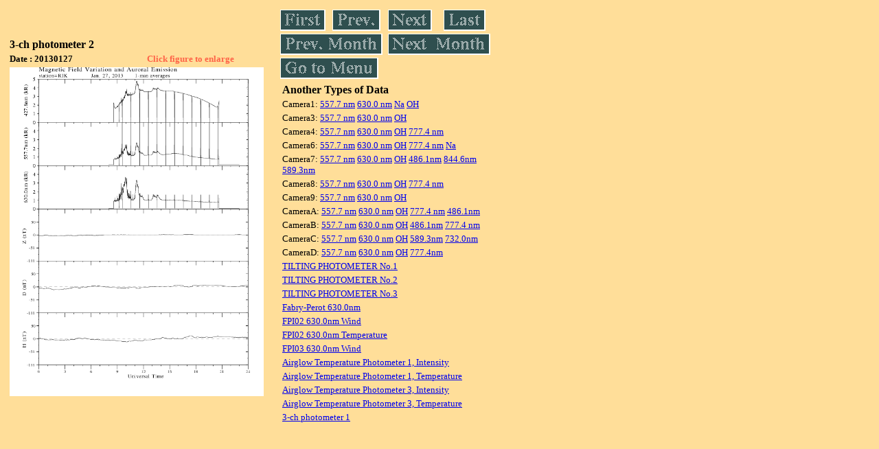

--- FILE ---
content_type: text/html
request_url: https://stdb2.isee.nagoya-u.ac.jp/omti/data/daily/photo2/2013/3chphoto_130127_RIK.html
body_size: 7373
content:
<HTML><HEAD><TITLE>3chphoto_130127_RIK</TITLE></HEAD>
<BODY BGCOLOR="#FFDE99">
<TABLE WIDTH=720>
<TR>

<TD WIDTH=370>
<TABLE WIDTH=370>
<TR><TH COLSPAN="2" ALIGN="LEFT"><B><FONT SIZE=3>3-ch photometer 2</FONT></B></TH></TR>
<TR>
<TH ALIGN="LEFT"><FONT SIZE=2>Date : 20130127 </FONT></TH>
<TH><FONT SIZE=2 COLOR="#FF6347"> Click figure to enlarge</FONT></TH>
</TR>
<TR><TH COLSPAN="2" ALIGN="LEFT">
<A HREF="../../../html/photo2/2013/3chphoto_130127_RIK.html" TARGET="TOP"><IMG SRC="../../../gif/photo2/2013/3chphoto_130127_RIK.png" WIDTH=370></A></TH></TR>
</TABLE>
</TD>

<TD WIDTH=300 VALIGN=LEFT,TOP>
<TABLE WIDTH="100%">
<TR>
<TD ALIGN="LEFT"><A HREF="3chphoto_130101_RIK.html"><IMG SRC="../../../images/first.gif" ALT="First"BORDER="0"></A></TD>
<TD ALIGN="LEFT"><A HREF="3chphoto_130126_RIK.html"><IMG SRC="../../../images/prev.gif" ALT="Previous"BORDER="0"></A></TD>
<TD ALIGN="LEFT"><A HREF="3chphoto_130128_RIK.html"><IMG SRC="../../../images/next.gif" ALT="Next"BORDER="0"></A></TD>
<TD ALIGN="LEFT"><A HREF="3chphoto_130131_RIK.html"><IMG SRC="../../../images/last.gif" ALT="Last"BORDER="0"></A></TD>
</TR>
<TR>
<TH COLSPAN="2" ALIGN="LEFT">
<A HREF="3chphoto_130127_RIK.html"><IMG SRC="../../../images/pmonth.gif" ALT="Previous Month"BORDER="0"></A>
</TH>
<TH COLSPAN="2" ALIGN="LEFT">
<A HREF="3chphoto_130201_RIK.html"><IMG SRC="../../../images/nmonth.gif" ALT="Next Month"BORDER="0"></A>
</TH>
</TR>
<TR><TH COLSPAN="4" ALIGN="LEFT">
<A HREF="../../../data.html"><IMG SRC="../../../images/menu.gif" BORDER="0"></A>
</TH>
</TR><TR>
<TH COLSPAN="4" ALIGN="LEFT">
<TABLE>
<TR><TD>
<B><FONT SIZE=3>Another Types of Data</FONT></B>
</TD></TR><TR><TD> <FONT SIZE=2> Camera1: 
<A HREF="../../cam1/2013/C11_130107.html"target="_blank">
  557.7 nm</A>
<A HREF="../../cam1/2013/C12_130107.html"target="_blank">
  630.0 nm</A>
<A HREF="../../cam1/2013/C14_130107.html"target="_blank">
  Na</A>
<A HREF="../../cam1/2013/C13_130107.html"target="_blank">
  OH</A>
</FONT></TD></TR>
<TR><TD> <FONT SIZE=2> Camera3: 
<A HREF="../../cam3/2013/C31_130107.html"target="_blank">
  557.7 nm</A>
<A HREF="../../cam3/2013/C32_130107.html"target="_blank">
  630.0 nm</A>
<A HREF="../../cam3/2013/C33_130107.html"target="_blank">
  OH</A>
</FONT></TD></TR>
<TR><TD> <FONT SIZE=2> Camera4: 
<A HREF="../../cam4/2013/C41_130107.html"target="_blank">
  557.7 nm</A>
<A HREF="../../cam4/2013/C42_130107.html"target="_blank">
  630.0 nm</A>
<A HREF="../../cam4/2013/C43_130107.html"target="_blank">
  OH</A>
<A HREF="../../cam4/2013/C44_130107.html"target="_blank">
  777.4 nm</A>
</FONT></TD></TR>
<TR><TD> <FONT SIZE=2> Camera6: 
<A HREF="../../cam6/2013/C61_130107.html"target="_blank">
  557.7 nm</A>
<A HREF="../../cam6/2013/C62_130107.html"target="_blank">
  630.0 nm</A>
<A HREF="../../cam6/2013/C63_130107.html"target="_blank">
  OH</A>
<A HREF="../../cam6/2013/C64_130107.html"target="_blank">
  777.4 nm</A>
<A HREF="../../cam6/2013/C66_130107.html"target="_blank">
  Na</A>
</FONT></TD></TR>
<TR><TD> <FONT SIZE=2> Camera7: 
<A HREF="../../cam7/2013/C71_130107.html"target="_blank">
  557.7 nm</A>
<A HREF="../../cam7/2013/C72_130107.html"target="_blank">
  630.0 nm</A>
<A HREF="../../cam7/2013/C73_130107.html"target="_blank">
  OH</A>
<A HREF="../../cam7/2013/C74_130107.html"target="_blank">
  486.1nm</A>
<A HREF="../../cam7/2013/C76_130107.html"target="_blank">
  844.6nm</A>
<A HREF="../../cam7/2013/C77_130107.html"target="_blank">
  589.3nm</A>
</FONT></TD></TR>
<TR><TD> <FONT SIZE=2> Camera8: 
<A HREF="../../cam8/2013/C81_130107.html"target="_blank">
  557.7 nm</A>
<A HREF="../../cam8/2013/C82_130107.html"target="_blank">
  630.0 nm</A>
<A HREF="../../cam8/2013/C83_130107.html"target="_blank">
  OH</A>
<A HREF="../../cam8/2013/C84_130107.html"target="_blank">
  777.4 nm</A>
</FONT></TD></TR>
<TR><TD> <FONT SIZE=2> Camera9: 
<A HREF="../../cam9/2013/C91_130107.html"target="_blank">
  557.7 nm</A>
<A HREF="../../cam9/2013/C92_130107.html"target="_blank">
  630.0 nm</A>
<A HREF="../../cam9/2013/C93_130107.html"target="_blank">
  OH</A>
</FONT></TD></TR>
<TR><TD> <FONT SIZE=2> CameraA: 
<A HREF="../../cama/2013/CA1_130107.html"target="_blank">
  557.7 nm</A>
<A HREF="../../cama/2013/CA2_130107.html"target="_blank">
  630.0 nm</A>
<A HREF="../../cama/2013/CA3_130107.html"target="_blank">
  OH</A>
<A HREF="../../cama/2013/CA4_130107.html"target="_blank">
  777.4 nm</A>
<A HREF="../../cama/2013/CA6_130107.html"target="_blank">
  486.1nm</A>
</FONT></TD></TR>
<TR><TD> <FONT SIZE=2> CameraB: 
<A HREF="../../camb/2013/CB1_130107.html"target="_blank">
  557.7 nm</A>
<A HREF="../../camb/2013/CB2_130107.html"target="_blank">
  630.0 nm</A>
<A HREF="../../camb/2013/CB3_130107.html"target="_blank">
  OH</A>
<A HREF="../../camb/2013/CB4_130107.html"target="_blank">
  486.1nm</A>
<A HREF="../../camb/2013/CB6_130107.html"target="_blank">
  777.4 nm</A>
</FONT></TD></TR>
<TR><TD> <FONT SIZE=2> CameraC: 
<A HREF="../../camc/2013/CC1_130107.html"target="_blank">
  557.7 nm</A>
<A HREF="../../camc/2013/CC2_130107.html"target="_blank">
  630.0 nm</A>
<A HREF="../../camc/2013/CC3_130107.html"target="_blank">
  OH</A>
<A HREF="../../camc/2013/CC4_130107.html"target="_blank">
  589.3nm</A>
<A HREF="../../camc/2013/CC6_130107.html"target="_blank">
  732.0nm</A>
</FONT></TD></TR>
<TR><TD> <FONT SIZE=2> CameraD: 
<A HREF="../../camd/2013/CD1_130107.html"target="_blank">
  557.7 nm</A>
<A HREF="../../camd/2013/CD2_130107.html"target="_blank">
  630.0 nm</A>
<A HREF="../../camd/2013/CD3_130107.html"target="_blank">
  OH</A>
<A HREF="../../camd/2013/CD4_130107.html"target="_blank">
  777.4nm</A>
</FONT></TD></TR>
<TR><TD>
<A HREF="../../tilt1/2013/130107_tilt1.html" target="_blank">
<FONT SIZE=2> TILTING PHOTOMETER No.1</FONT></A>
</TD></TR>
<TR><TD>
<A HREF="../../tilt2/2013/130107_tilt2.html" target="_blank">
<FONT SIZE=2> TILTING PHOTOMETER No.2</FONT></A>
</TD></TR>
<TR><TD>
<A HREF="../../tilt3/2013/130107_tilt3.html" target="_blank">
<FONT SIZE=2> TILTING PHOTOMETER No.3</FONT></A>
</TD></TR>
<TR><TD>
<A HREF="../../fpi/2013/FPX_130107_wind.html" target="_blank">
<FONT SIZE=2> Fabry-Perot 630.0nm</FONT></A>
</TD></TR>
<TR><TD>
<A HREF="../../fp02/2013/FP022130107115000_wind.html" target="_blank">
<FONT SIZE=2> FPI02 630.0nm Wind</FONT></A>
</TD></TR>
<TR><TD>
<A HREF="../../fp02/2013/FP022130107112945_temperature.html" target="_blank">
<FONT SIZE=2> FPI02 630.0nm Temperature</FONT></A>
</TD></TR>
<TR><TD>
<A HREF="../../fp03/2013/FP032130107122000_wind.html" target="_blank">
<FONT SIZE=2> FPI03 630.0nm Wind</FONT></A>
</TD></TR>
<TR><TD>
<A HREF="../../atp1/2013/S1_130107_int.html" target="_blank">
<FONT SIZE=2> Airglow Temperature Photometer 1, Intensity</FONT></A>
</TD></TR>
<TR><TD>
<A HREF="../../atp1/2013/S1_130107_temp.html" target="_blank">
<FONT SIZE=2> Airglow Temperature Photometer 1, Temperature</FONT></A>
</TD></TR>
<TR><TD>
<A HREF="../../atp3/2013/S3_130107_int.html" target="_blank">
<FONT SIZE=2> Airglow Temperature Photometer 3, Intensity</FONT></A>
</TD></TR>
<TR><TD>
<A HREF="../../atp3/2013/S3_130107_temp.html" target="_blank">
<FONT SIZE=2> Airglow Temperature Photometer 3, Temperature</FONT></A>
</TD></TR>
<TR><TD>
<A HREF="../../photo1/2013/3chphoto_130107_MSR.html" target="_blank">
<FONT SIZE=2> 3-ch photometer 1</FONT></A>
</TD></TR>
</TABLE>
</TH></TR>
</TABLE>
</TD>
</TABLE>
</BODY></HTML>
